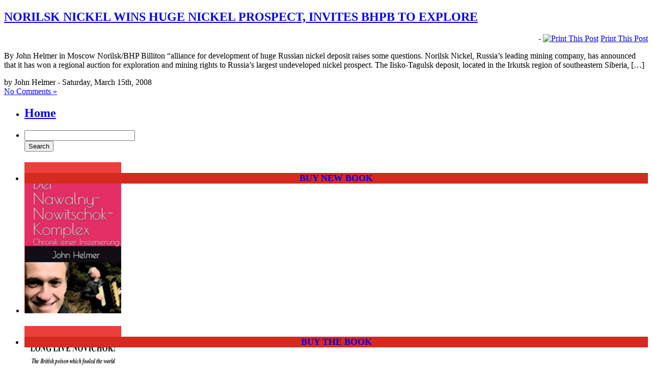

--- FILE ---
content_type: text/html; charset=UTF-8
request_url: https://johnhelmer.org/2008/03/15/
body_size: 9530
content:
<!DOCTYPE html PUBLIC "-//W3C//DTD XHTML 1.0 Transitional//EN" "http://www.w3.org/TR/xhtml1/DTD/xhtml1-transitional.dtd">
<html xmlns="http://www.w3.org/1999/xhtml">
<head profile="http://gmpg.org/xfn/11">

	<title>Dances With Bears &raquo; 2008 &raquo; March &raquo; 15</title>

	<meta http-equiv="Content-Type" content="text/html; charset=UTF-8" />	
	<meta name="generator" content="WordPress 5.3.20" /> <!-- leave this for stats please -->

	<link rel="stylesheet" href="https://johnhelmer.org/wp-content/themes/dances_with_bears/style.css" type="text/css" media="screen" />
	<link rel="alternate" type="application/rss+xml" title="RSS 2.0" href="https://johnhelmer.org/feed/" />
	<link rel="alternate" type="text/xml" title="RSS .92" href="https://johnhelmer.org/feed/rss/" />
	<link rel="alternate" type="application/atom+xml" title="Atom 0.3" href="https://johnhelmer.org/feed/atom/" />
	<link rel="pingback" href="https://johnhelmer.org/xmlrpc.php" />

		<link rel='archives' title='January 2026' href='https://johnhelmer.org/2026/01/' />
	<link rel='archives' title='December 2025' href='https://johnhelmer.org/2025/12/' />
	<link rel='archives' title='November 2025' href='https://johnhelmer.org/2025/11/' />
	<link rel='archives' title='October 2025' href='https://johnhelmer.org/2025/10/' />
	<link rel='archives' title='September 2025' href='https://johnhelmer.org/2025/09/' />
	<link rel='archives' title='August 2025' href='https://johnhelmer.org/2025/08/' />
	<link rel='archives' title='July 2025' href='https://johnhelmer.org/2025/07/' />
	<link rel='archives' title='June 2025' href='https://johnhelmer.org/2025/06/' />
	<link rel='archives' title='May 2025' href='https://johnhelmer.org/2025/05/' />
	<link rel='archives' title='April 2025' href='https://johnhelmer.org/2025/04/' />
	<link rel='archives' title='March 2025' href='https://johnhelmer.org/2025/03/' />
	<link rel='archives' title='February 2025' href='https://johnhelmer.org/2025/02/' />
	<link rel='archives' title='January 2025' href='https://johnhelmer.org/2025/01/' />
	<link rel='archives' title='December 2024' href='https://johnhelmer.org/2024/12/' />
	<link rel='archives' title='November 2024' href='https://johnhelmer.org/2024/11/' />
	<link rel='archives' title='October 2024' href='https://johnhelmer.org/2024/10/' />
	<link rel='archives' title='September 2024' href='https://johnhelmer.org/2024/09/' />
	<link rel='archives' title='August 2024' href='https://johnhelmer.org/2024/08/' />
	<link rel='archives' title='July 2024' href='https://johnhelmer.org/2024/07/' />
	<link rel='archives' title='June 2024' href='https://johnhelmer.org/2024/06/' />
	<link rel='archives' title='May 2024' href='https://johnhelmer.org/2024/05/' />
	<link rel='archives' title='April 2024' href='https://johnhelmer.org/2024/04/' />
	<link rel='archives' title='March 2024' href='https://johnhelmer.org/2024/03/' />
	<link rel='archives' title='February 2024' href='https://johnhelmer.org/2024/02/' />
	<link rel='archives' title='January 2024' href='https://johnhelmer.org/2024/01/' />
	<link rel='archives' title='December 2023' href='https://johnhelmer.org/2023/12/' />
	<link rel='archives' title='November 2023' href='https://johnhelmer.org/2023/11/' />
	<link rel='archives' title='October 2023' href='https://johnhelmer.org/2023/10/' />
	<link rel='archives' title='September 2023' href='https://johnhelmer.org/2023/09/' />
	<link rel='archives' title='August 2023' href='https://johnhelmer.org/2023/08/' />
	<link rel='archives' title='July 2023' href='https://johnhelmer.org/2023/07/' />
	<link rel='archives' title='June 2023' href='https://johnhelmer.org/2023/06/' />
	<link rel='archives' title='May 2023' href='https://johnhelmer.org/2023/05/' />
	<link rel='archives' title='April 2023' href='https://johnhelmer.org/2023/04/' />
	<link rel='archives' title='March 2023' href='https://johnhelmer.org/2023/03/' />
	<link rel='archives' title='February 2023' href='https://johnhelmer.org/2023/02/' />
	<link rel='archives' title='January 2023' href='https://johnhelmer.org/2023/01/' />
	<link rel='archives' title='December 2022' href='https://johnhelmer.org/2022/12/' />
	<link rel='archives' title='November 2022' href='https://johnhelmer.org/2022/11/' />
	<link rel='archives' title='October 2022' href='https://johnhelmer.org/2022/10/' />
	<link rel='archives' title='September 2022' href='https://johnhelmer.org/2022/09/' />
	<link rel='archives' title='August 2022' href='https://johnhelmer.org/2022/08/' />
	<link rel='archives' title='July 2022' href='https://johnhelmer.org/2022/07/' />
	<link rel='archives' title='June 2022' href='https://johnhelmer.org/2022/06/' />
	<link rel='archives' title='May 2022' href='https://johnhelmer.org/2022/05/' />
	<link rel='archives' title='April 2022' href='https://johnhelmer.org/2022/04/' />
	<link rel='archives' title='March 2022' href='https://johnhelmer.org/2022/03/' />
	<link rel='archives' title='February 2022' href='https://johnhelmer.org/2022/02/' />
	<link rel='archives' title='January 2022' href='https://johnhelmer.org/2022/01/' />
	<link rel='archives' title='December 2021' href='https://johnhelmer.org/2021/12/' />
	<link rel='archives' title='November 2021' href='https://johnhelmer.org/2021/11/' />
	<link rel='archives' title='October 2021' href='https://johnhelmer.org/2021/10/' />
	<link rel='archives' title='September 2021' href='https://johnhelmer.org/2021/09/' />
	<link rel='archives' title='July 2021' href='https://johnhelmer.org/2021/07/' />
	<link rel='archives' title='June 2021' href='https://johnhelmer.org/2021/06/' />
	<link rel='archives' title='May 2021' href='https://johnhelmer.org/2021/05/' />
	<link rel='archives' title='April 2021' href='https://johnhelmer.org/2021/04/' />
	<link rel='archives' title='March 2021' href='https://johnhelmer.org/2021/03/' />
	<link rel='archives' title='February 2021' href='https://johnhelmer.org/2021/02/' />
	<link rel='archives' title='January 2021' href='https://johnhelmer.org/2021/01/' />
	<link rel='archives' title='December 2020' href='https://johnhelmer.org/2020/12/' />
	<link rel='archives' title='November 2020' href='https://johnhelmer.org/2020/11/' />
	<link rel='archives' title='October 2020' href='https://johnhelmer.org/2020/10/' />
	<link rel='archives' title='September 2020' href='https://johnhelmer.org/2020/09/' />
	<link rel='archives' title='August 2020' href='https://johnhelmer.org/2020/08/' />
	<link rel='archives' title='July 2020' href='https://johnhelmer.org/2020/07/' />
	<link rel='archives' title='June 2020' href='https://johnhelmer.org/2020/06/' />
	<link rel='archives' title='May 2020' href='https://johnhelmer.org/2020/05/' />
	<link rel='archives' title='April 2020' href='https://johnhelmer.org/2020/04/' />
	<link rel='archives' title='March 2020' href='https://johnhelmer.org/2020/03/' />
	<link rel='archives' title='February 2020' href='https://johnhelmer.org/2020/02/' />
	<link rel='archives' title='January 2020' href='https://johnhelmer.org/2020/01/' />
	<link rel='archives' title='December 2019' href='https://johnhelmer.org/2019/12/' />
	<link rel='archives' title='November 2019' href='https://johnhelmer.org/2019/11/' />
	<link rel='archives' title='October 2019' href='https://johnhelmer.org/2019/10/' />
	<link rel='archives' title='September 2019' href='https://johnhelmer.org/2019/09/' />
	<link rel='archives' title='August 2019' href='https://johnhelmer.org/2019/08/' />
	<link rel='archives' title='July 2019' href='https://johnhelmer.org/2019/07/' />
	<link rel='archives' title='June 2019' href='https://johnhelmer.org/2019/06/' />
	<link rel='archives' title='May 2019' href='https://johnhelmer.org/2019/05/' />
	<link rel='archives' title='April 2019' href='https://johnhelmer.org/2019/04/' />
	<link rel='archives' title='March 2019' href='https://johnhelmer.org/2019/03/' />
	<link rel='archives' title='February 2019' href='https://johnhelmer.org/2019/02/' />
	<link rel='archives' title='January 2019' href='https://johnhelmer.org/2019/01/' />
	<link rel='archives' title='December 2018' href='https://johnhelmer.org/2018/12/' />
	<link rel='archives' title='November 2018' href='https://johnhelmer.org/2018/11/' />
	<link rel='archives' title='October 2018' href='https://johnhelmer.org/2018/10/' />
	<link rel='archives' title='September 2018' href='https://johnhelmer.org/2018/09/' />
	<link rel='archives' title='August 2018' href='https://johnhelmer.org/2018/08/' />
	<link rel='archives' title='July 2018' href='https://johnhelmer.org/2018/07/' />
	<link rel='archives' title='June 2018' href='https://johnhelmer.org/2018/06/' />
	<link rel='archives' title='May 2018' href='https://johnhelmer.org/2018/05/' />
	<link rel='archives' title='April 2018' href='https://johnhelmer.org/2018/04/' />
	<link rel='archives' title='March 2018' href='https://johnhelmer.org/2018/03/' />
	<link rel='archives' title='February 2018' href='https://johnhelmer.org/2018/02/' />
	<link rel='archives' title='January 2018' href='https://johnhelmer.org/2018/01/' />
	<link rel='archives' title='December 2017' href='https://johnhelmer.org/2017/12/' />
	<link rel='archives' title='November 2017' href='https://johnhelmer.org/2017/11/' />
	<link rel='archives' title='October 2017' href='https://johnhelmer.org/2017/10/' />
	<link rel='archives' title='September 2017' href='https://johnhelmer.org/2017/09/' />
	<link rel='archives' title='August 2017' href='https://johnhelmer.org/2017/08/' />
	<link rel='archives' title='July 2017' href='https://johnhelmer.org/2017/07/' />
	<link rel='archives' title='June 2017' href='https://johnhelmer.org/2017/06/' />
	<link rel='archives' title='May 2017' href='https://johnhelmer.org/2017/05/' />
	<link rel='archives' title='April 2017' href='https://johnhelmer.org/2017/04/' />
	<link rel='archives' title='March 2017' href='https://johnhelmer.org/2017/03/' />
	<link rel='archives' title='February 2017' href='https://johnhelmer.org/2017/02/' />
	<link rel='archives' title='January 2017' href='https://johnhelmer.org/2017/01/' />
	<link rel='archives' title='December 2016' href='https://johnhelmer.org/2016/12/' />
	<link rel='archives' title='November 2016' href='https://johnhelmer.org/2016/11/' />
	<link rel='archives' title='October 2016' href='https://johnhelmer.org/2016/10/' />
	<link rel='archives' title='September 2016' href='https://johnhelmer.org/2016/09/' />
	<link rel='archives' title='August 2016' href='https://johnhelmer.org/2016/08/' />
	<link rel='archives' title='July 2016' href='https://johnhelmer.org/2016/07/' />
	<link rel='archives' title='June 2016' href='https://johnhelmer.org/2016/06/' />
	<link rel='archives' title='May 2016' href='https://johnhelmer.org/2016/05/' />
	<link rel='archives' title='April 2016' href='https://johnhelmer.org/2016/04/' />
	<link rel='archives' title='March 2016' href='https://johnhelmer.org/2016/03/' />
	<link rel='archives' title='February 2016' href='https://johnhelmer.org/2016/02/' />
	<link rel='archives' title='January 2016' href='https://johnhelmer.org/2016/01/' />
	<link rel='archives' title='December 2015' href='https://johnhelmer.org/2015/12/' />
	<link rel='archives' title='November 2015' href='https://johnhelmer.org/2015/11/' />
	<link rel='archives' title='October 2015' href='https://johnhelmer.org/2015/10/' />
	<link rel='archives' title='September 2015' href='https://johnhelmer.org/2015/09/' />
	<link rel='archives' title='August 2015' href='https://johnhelmer.org/2015/08/' />
	<link rel='archives' title='July 2015' href='https://johnhelmer.org/2015/07/' />
	<link rel='archives' title='June 2015' href='https://johnhelmer.org/2015/06/' />
	<link rel='archives' title='May 2015' href='https://johnhelmer.org/2015/05/' />
	<link rel='archives' title='April 2015' href='https://johnhelmer.org/2015/04/' />
	<link rel='archives' title='March 2015' href='https://johnhelmer.org/2015/03/' />
	<link rel='archives' title='February 2015' href='https://johnhelmer.org/2015/02/' />
	<link rel='archives' title='January 2015' href='https://johnhelmer.org/2015/01/' />
	<link rel='archives' title='December 2014' href='https://johnhelmer.org/2014/12/' />
	<link rel='archives' title='November 2014' href='https://johnhelmer.org/2014/11/' />
	<link rel='archives' title='October 2014' href='https://johnhelmer.org/2014/10/' />
	<link rel='archives' title='September 2014' href='https://johnhelmer.org/2014/09/' />
	<link rel='archives' title='August 2014' href='https://johnhelmer.org/2014/08/' />
	<link rel='archives' title='July 2014' href='https://johnhelmer.org/2014/07/' />
	<link rel='archives' title='June 2014' href='https://johnhelmer.org/2014/06/' />
	<link rel='archives' title='May 2014' href='https://johnhelmer.org/2014/05/' />
	<link rel='archives' title='April 2014' href='https://johnhelmer.org/2014/04/' />
	<link rel='archives' title='March 2014' href='https://johnhelmer.org/2014/03/' />
	<link rel='archives' title='February 2014' href='https://johnhelmer.org/2014/02/' />
	<link rel='archives' title='January 2014' href='https://johnhelmer.org/2014/01/' />
	<link rel='archives' title='December 2013' href='https://johnhelmer.org/2013/12/' />
	<link rel='archives' title='November 2013' href='https://johnhelmer.org/2013/11/' />
	<link rel='archives' title='October 2013' href='https://johnhelmer.org/2013/10/' />
	<link rel='archives' title='September 2013' href='https://johnhelmer.org/2013/09/' />
	<link rel='archives' title='August 2013' href='https://johnhelmer.org/2013/08/' />
	<link rel='archives' title='July 2013' href='https://johnhelmer.org/2013/07/' />
	<link rel='archives' title='June 2013' href='https://johnhelmer.org/2013/06/' />
	<link rel='archives' title='May 2013' href='https://johnhelmer.org/2013/05/' />
	<link rel='archives' title='April 2013' href='https://johnhelmer.org/2013/04/' />
	<link rel='archives' title='March 2013' href='https://johnhelmer.org/2013/03/' />
	<link rel='archives' title='February 2013' href='https://johnhelmer.org/2013/02/' />
	<link rel='archives' title='January 2013' href='https://johnhelmer.org/2013/01/' />
	<link rel='archives' title='December 2012' href='https://johnhelmer.org/2012/12/' />
	<link rel='archives' title='November 2012' href='https://johnhelmer.org/2012/11/' />
	<link rel='archives' title='October 2012' href='https://johnhelmer.org/2012/10/' />
	<link rel='archives' title='September 2012' href='https://johnhelmer.org/2012/09/' />
	<link rel='archives' title='August 2012' href='https://johnhelmer.org/2012/08/' />
	<link rel='archives' title='July 2012' href='https://johnhelmer.org/2012/07/' />
	<link rel='archives' title='June 2012' href='https://johnhelmer.org/2012/06/' />
	<link rel='archives' title='May 2012' href='https://johnhelmer.org/2012/05/' />
	<link rel='archives' title='April 2012' href='https://johnhelmer.org/2012/04/' />
	<link rel='archives' title='March 2012' href='https://johnhelmer.org/2012/03/' />
	<link rel='archives' title='February 2012' href='https://johnhelmer.org/2012/02/' />
	<link rel='archives' title='January 2012' href='https://johnhelmer.org/2012/01/' />
	<link rel='archives' title='December 2011' href='https://johnhelmer.org/2011/12/' />
	<link rel='archives' title='November 2011' href='https://johnhelmer.org/2011/11/' />
	<link rel='archives' title='October 2011' href='https://johnhelmer.org/2011/10/' />
	<link rel='archives' title='September 2011' href='https://johnhelmer.org/2011/09/' />
	<link rel='archives' title='August 2011' href='https://johnhelmer.org/2011/08/' />
	<link rel='archives' title='July 2011' href='https://johnhelmer.org/2011/07/' />
	<link rel='archives' title='June 2011' href='https://johnhelmer.org/2011/06/' />
	<link rel='archives' title='May 2011' href='https://johnhelmer.org/2011/05/' />
	<link rel='archives' title='April 2011' href='https://johnhelmer.org/2011/04/' />
	<link rel='archives' title='March 2011' href='https://johnhelmer.org/2011/03/' />
	<link rel='archives' title='February 2011' href='https://johnhelmer.org/2011/02/' />
	<link rel='archives' title='January 2011' href='https://johnhelmer.org/2011/01/' />
	<link rel='archives' title='December 2010' href='https://johnhelmer.org/2010/12/' />
	<link rel='archives' title='November 2010' href='https://johnhelmer.org/2010/11/' />
	<link rel='archives' title='October 2010' href='https://johnhelmer.org/2010/10/' />
	<link rel='archives' title='September 2010' href='https://johnhelmer.org/2010/09/' />
	<link rel='archives' title='August 2010' href='https://johnhelmer.org/2010/08/' />
	<link rel='archives' title='July 2010' href='https://johnhelmer.org/2010/07/' />
	<link rel='archives' title='June 2010' href='https://johnhelmer.org/2010/06/' />
	<link rel='archives' title='May 2010' href='https://johnhelmer.org/2010/05/' />
	<link rel='archives' title='April 2010' href='https://johnhelmer.org/2010/04/' />
	<link rel='archives' title='March 2010' href='https://johnhelmer.org/2010/03/' />
	<link rel='archives' title='February 2010' href='https://johnhelmer.org/2010/02/' />
	<link rel='archives' title='January 2010' href='https://johnhelmer.org/2010/01/' />
	<link rel='archives' title='December 2009' href='https://johnhelmer.org/2009/12/' />
	<link rel='archives' title='November 2009' href='https://johnhelmer.org/2009/11/' />
	<link rel='archives' title='October 2009' href='https://johnhelmer.org/2009/10/' />
	<link rel='archives' title='September 2009' href='https://johnhelmer.org/2009/09/' />
	<link rel='archives' title='August 2009' href='https://johnhelmer.org/2009/08/' />
	<link rel='archives' title='July 2009' href='https://johnhelmer.org/2009/07/' />
	<link rel='archives' title='June 2009' href='https://johnhelmer.org/2009/06/' />
	<link rel='archives' title='May 2009' href='https://johnhelmer.org/2009/05/' />
	<link rel='archives' title='April 2009' href='https://johnhelmer.org/2009/04/' />
	<link rel='archives' title='March 2009' href='https://johnhelmer.org/2009/03/' />
	<link rel='archives' title='February 2009' href='https://johnhelmer.org/2009/02/' />
	<link rel='archives' title='January 2009' href='https://johnhelmer.org/2009/01/' />
	<link rel='archives' title='December 2008' href='https://johnhelmer.org/2008/12/' />
	<link rel='archives' title='November 2008' href='https://johnhelmer.org/2008/11/' />
	<link rel='archives' title='October 2008' href='https://johnhelmer.org/2008/10/' />
	<link rel='archives' title='September 2008' href='https://johnhelmer.org/2008/09/' />
	<link rel='archives' title='August 2008' href='https://johnhelmer.org/2008/08/' />
	<link rel='archives' title='July 2008' href='https://johnhelmer.org/2008/07/' />
	<link rel='archives' title='June 2008' href='https://johnhelmer.org/2008/06/' />
	<link rel='archives' title='May 2008' href='https://johnhelmer.org/2008/05/' />
	<link rel='archives' title='April 2008' href='https://johnhelmer.org/2008/04/' />
	<link rel='archives' title='March 2008' href='https://johnhelmer.org/2008/03/' />
	<link rel='archives' title='February 2008' href='https://johnhelmer.org/2008/02/' />
	<link rel='archives' title='January 2008' href='https://johnhelmer.org/2008/01/' />
	<link rel='archives' title='December 2007' href='https://johnhelmer.org/2007/12/' />
	<link rel='archives' title='November 2007' href='https://johnhelmer.org/2007/11/' />
	<link rel='archives' title='October 2007' href='https://johnhelmer.org/2007/10/' />
	<link rel='archives' title='September 2007' href='https://johnhelmer.org/2007/09/' />
	<link rel='archives' title='August 2007' href='https://johnhelmer.org/2007/08/' />
	<link rel='archives' title='July 2007' href='https://johnhelmer.org/2007/07/' />
	<link rel='archives' title='June 2007' href='https://johnhelmer.org/2007/06/' />
	<link rel='archives' title='May 2007' href='https://johnhelmer.org/2007/05/' />
	<link rel='archives' title='April 2007' href='https://johnhelmer.org/2007/04/' />
	<link rel='archives' title='March 2007' href='https://johnhelmer.org/2007/03/' />
	<link rel='archives' title='February 2007' href='https://johnhelmer.org/2007/02/' />
	<link rel='archives' title='September 2006' href='https://johnhelmer.org/2006/09/' />
	<link rel='archives' title='August 2006' href='https://johnhelmer.org/2006/08/' />
	<link rel='archives' title='July 2006' href='https://johnhelmer.org/2006/07/' />
	<link rel='archives' title='June 2006' href='https://johnhelmer.org/2006/06/' />
	<link rel='archives' title='May 2006' href='https://johnhelmer.org/2006/05/' />
	<link rel='archives' title='April 2006' href='https://johnhelmer.org/2006/04/' />
	<link rel='archives' title='March 2006' href='https://johnhelmer.org/2006/03/' />
	<link rel='archives' title='February 2006' href='https://johnhelmer.org/2006/02/' />
	<link rel='archives' title='January 2006' href='https://johnhelmer.org/2006/01/' />
	<link rel='archives' title='December 2005' href='https://johnhelmer.org/2005/12/' />
	<link rel='archives' title='October 2005' href='https://johnhelmer.org/2005/10/' />
	<link rel='archives' title='July 2005' href='https://johnhelmer.org/2005/07/' />
	<link rel='archives' title='May 2005' href='https://johnhelmer.org/2005/05/' />
	<link rel='archives' title='April 2005' href='https://johnhelmer.org/2005/04/' />
	<link rel='archives' title='March 2005' href='https://johnhelmer.org/2005/03/' />
	<link rel='archives' title='February 2005' href='https://johnhelmer.org/2005/02/' />
	<link rel='archives' title='January 2005' href='https://johnhelmer.org/2005/01/' />
	<link rel='archives' title='December 2004' href='https://johnhelmer.org/2004/12/' />
	<link rel='archives' title='November 2004' href='https://johnhelmer.org/2004/11/' />
	<link rel='archives' title='September 2004' href='https://johnhelmer.org/2004/09/' />
	<link rel='archives' title='August 2004' href='https://johnhelmer.org/2004/08/' />
	<link rel='archives' title='July 2004' href='https://johnhelmer.org/2004/07/' />
	<link rel='archives' title='June 2004' href='https://johnhelmer.org/2004/06/' />
	<link rel='archives' title='May 2004' href='https://johnhelmer.org/2004/05/' />
	<link rel='archives' title='April 2004' href='https://johnhelmer.org/2004/04/' />
	<link rel='archives' title='March 2004' href='https://johnhelmer.org/2004/03/' />
	<link rel='archives' title='February 2004' href='https://johnhelmer.org/2004/02/' />
	<link rel='archives' title='January 2004' href='https://johnhelmer.org/2004/01/' />
	<link rel='archives' title='December 2003' href='https://johnhelmer.org/2003/12/' />
	<link rel='archives' title='November 2003' href='https://johnhelmer.org/2003/11/' />
	<link rel='archives' title='October 2003' href='https://johnhelmer.org/2003/10/' />
	<link rel='archives' title='September 2003' href='https://johnhelmer.org/2003/09/' />
	<link rel='archives' title='August 2003' href='https://johnhelmer.org/2003/08/' />
	<link rel='archives' title='July 2003' href='https://johnhelmer.org/2003/07/' />
	<link rel='archives' title='June 2003' href='https://johnhelmer.org/2003/06/' />
	<link rel='archives' title='May 2003' href='https://johnhelmer.org/2003/05/' />
	<link rel='archives' title='April 2003' href='https://johnhelmer.org/2003/04/' />
	<link rel='archives' title='March 2003' href='https://johnhelmer.org/2003/03/' />
	<link rel='archives' title='February 2003' href='https://johnhelmer.org/2003/02/' />
	<link rel='archives' title='January 2003' href='https://johnhelmer.org/2003/01/' />
	<link rel='archives' title='December 2002' href='https://johnhelmer.org/2002/12/' />
	<link rel='archives' title='November 2002' href='https://johnhelmer.org/2002/11/' />
	<link rel='archives' title='October 2002' href='https://johnhelmer.org/2002/10/' />
	<link rel='archives' title='September 2002' href='https://johnhelmer.org/2002/09/' />
	<link rel='archives' title='August 2002' href='https://johnhelmer.org/2002/08/' />
	<link rel='archives' title='July 2002' href='https://johnhelmer.org/2002/07/' />
	<link rel='archives' title='June 2002' href='https://johnhelmer.org/2002/06/' />
	<link rel='archives' title='May 2002' href='https://johnhelmer.org/2002/05/' />
	<link rel='archives' title='April 2002' href='https://johnhelmer.org/2002/04/' />
	<link rel='archives' title='March 2002' href='https://johnhelmer.org/2002/03/' />
	<link rel='archives' title='February 2002' href='https://johnhelmer.org/2002/02/' />
	<link rel='archives' title='January 2002' href='https://johnhelmer.org/2002/01/' />
	<link rel='archives' title='December 2001' href='https://johnhelmer.org/2001/12/' />
	<link rel='archives' title='November 2001' href='https://johnhelmer.org/2001/11/' />
	<link rel='archives' title='October 2001' href='https://johnhelmer.org/2001/10/' />
	<link rel='archives' title='September 2001' href='https://johnhelmer.org/2001/09/' />
	<link rel='archives' title='August 2001' href='https://johnhelmer.org/2001/08/' />
	<link rel='archives' title='April 2001' href='https://johnhelmer.org/2001/04/' />
	<link rel='archives' title='March 2001' href='https://johnhelmer.org/2001/03/' />
	<link rel='archives' title='February 2001' href='https://johnhelmer.org/2001/02/' />
	<link rel='archives' title='November 2000' href='https://johnhelmer.org/2000/11/' />
	<link rel='archives' title='October 2000' href='https://johnhelmer.org/2000/10/' />
	<link rel='archives' title='July 2000' href='https://johnhelmer.org/2000/07/' />
	<link rel='archives' title='December 1999' href='https://johnhelmer.org/1999/12/' />
	<link rel='archives' title='August 1999' href='https://johnhelmer.org/1999/08/' />
	<link rel='archives' title='July 1999' href='https://johnhelmer.org/1999/07/' />
	<link rel='archives' title='June 1999' href='https://johnhelmer.org/1999/06/' />
	<link rel='archives' title='May 1999' href='https://johnhelmer.org/1999/05/' />
	<link rel='archives' title='March 1999' href='https://johnhelmer.org/1999/03/' />
	<link rel='archives' title='February 1999' href='https://johnhelmer.org/1999/02/' />
	<link rel='archives' title='January 1999' href='https://johnhelmer.org/1999/01/' />
	<link rel='archives' title='July 1997' href='https://johnhelmer.org/1997/07/' />
	<link rel='archives' title='May 1997' href='https://johnhelmer.org/1997/05/' />
	<link rel='archives' title='February 1997' href='https://johnhelmer.org/1997/02/' />
	<link rel='archives' title='May 1993' href='https://johnhelmer.org/1993/05/' />
	<link rel='archives' title='September 1992' href='https://johnhelmer.org/1992/09/' />
	<link rel='archives' title='August 1992' href='https://johnhelmer.org/1992/08/' />
	<link rel='archives' title='July 1992' href='https://johnhelmer.org/1992/07/' />
	<link rel='archives' title='April 1992' href='https://johnhelmer.org/1992/04/' />
	<link rel='archives' title='March 1992' href='https://johnhelmer.org/1992/03/' />
	<link rel='archives' title='October 1990' href='https://johnhelmer.org/1990/10/' />
		<link rel='dns-prefetch' href='//platform-api.sharethis.com' />
<link rel='dns-prefetch' href='//s.w.org' />
		<script type="text/javascript">
			window._wpemojiSettings = {"baseUrl":"https:\/\/s.w.org\/images\/core\/emoji\/12.0.0-1\/72x72\/","ext":".png","svgUrl":"https:\/\/s.w.org\/images\/core\/emoji\/12.0.0-1\/svg\/","svgExt":".svg","source":{"wpemoji":"https:\/\/johnhelmer.org\/wp-includes\/js\/wp-emoji.js?ver=5.3.20","twemoji":"https:\/\/johnhelmer.org\/wp-includes\/js\/twemoji.js?ver=5.3.20"}};
			/**
 * @output wp-includes/js/wp-emoji-loader.js
 */

( function( window, document, settings ) {
	var src, ready, ii, tests;

	// Create a canvas element for testing native browser support of emoji.
	var canvas = document.createElement( 'canvas' );
	var context = canvas.getContext && canvas.getContext( '2d' );

	/**
	 * Checks if two sets of Emoji characters render the same visually.
	 *
	 * @since 4.9.0
	 *
	 * @private
	 *
	 * @param {number[]} set1 Set of Emoji character codes.
	 * @param {number[]} set2 Set of Emoji character codes.
	 *
	 * @return {boolean} True if the two sets render the same.
	 */
	function emojiSetsRenderIdentically( set1, set2 ) {
		var stringFromCharCode = String.fromCharCode;

		// Cleanup from previous test.
		context.clearRect( 0, 0, canvas.width, canvas.height );
		context.fillText( stringFromCharCode.apply( this, set1 ), 0, 0 );
		var rendered1 = canvas.toDataURL();

		// Cleanup from previous test.
		context.clearRect( 0, 0, canvas.width, canvas.height );
		context.fillText( stringFromCharCode.apply( this, set2 ), 0, 0 );
		var rendered2 = canvas.toDataURL();

		return rendered1 === rendered2;
	}

	/**
	 * Detects if the browser supports rendering emoji or flag emoji.
	 *
	 * Flag emoji are a single glyph made of two characters, so some browsers
	 * (notably, Firefox OS X) don't support them.
	 *
	 * @since 4.2.0
	 *
	 * @private
	 *
	 * @param {string} type Whether to test for support of "flag" or "emoji".
	 *
	 * @return {boolean} True if the browser can render emoji, false if it cannot.
	 */
	function browserSupportsEmoji( type ) {
		var isIdentical;

		if ( ! context || ! context.fillText ) {
			return false;
		}

		/*
		 * Chrome on OS X added native emoji rendering in M41. Unfortunately,
		 * it doesn't work when the font is bolder than 500 weight. So, we
		 * check for bold rendering support to avoid invisible emoji in Chrome.
		 */
		context.textBaseline = 'top';
		context.font = '600 32px Arial';

		switch ( type ) {
			case 'flag':
				/*
				 * Test for Transgender flag compatibility. This flag is shortlisted for the Emoji 13 spec,
				 * but has landed in Twemoji early, so we can add support for it, too.
				 *
				 * To test for support, we try to render it, and compare the rendering to how it would look if
				 * the browser doesn't render it correctly (white flag emoji + transgender symbol).
				 */
				isIdentical = emojiSetsRenderIdentically(
					[ 0x1F3F3, 0xFE0F, 0x200D, 0x26A7, 0xFE0F ],
					[ 0x1F3F3, 0xFE0F, 0x200B, 0x26A7, 0xFE0F ]
				);

				if ( isIdentical ) {
					return false;
				}

				/*
				 * Test for UN flag compatibility. This is the least supported of the letter locale flags,
				 * so gives us an easy test for full support.
				 *
				 * To test for support, we try to render it, and compare the rendering to how it would look if
				 * the browser doesn't render it correctly ([U] + [N]).
				 */
				isIdentical = emojiSetsRenderIdentically(
					[ 0xD83C, 0xDDFA, 0xD83C, 0xDDF3 ],
					[ 0xD83C, 0xDDFA, 0x200B, 0xD83C, 0xDDF3 ]
				);

				if ( isIdentical ) {
					return false;
				}

				/*
				 * Test for English flag compatibility. England is a country in the United Kingdom, it
				 * does not have a two letter locale code but rather an five letter sub-division code.
				 *
				 * To test for support, we try to render it, and compare the rendering to how it would look if
				 * the browser doesn't render it correctly (black flag emoji + [G] + [B] + [E] + [N] + [G]).
				 */
				isIdentical = emojiSetsRenderIdentically(
					[ 0xD83C, 0xDFF4, 0xDB40, 0xDC67, 0xDB40, 0xDC62, 0xDB40, 0xDC65, 0xDB40, 0xDC6E, 0xDB40, 0xDC67, 0xDB40, 0xDC7F ],
					[ 0xD83C, 0xDFF4, 0x200B, 0xDB40, 0xDC67, 0x200B, 0xDB40, 0xDC62, 0x200B, 0xDB40, 0xDC65, 0x200B, 0xDB40, 0xDC6E, 0x200B, 0xDB40, 0xDC67, 0x200B, 0xDB40, 0xDC7F ]
				);

				return ! isIdentical;
			case 'emoji':
				/*
				 * Love is love.
				 *
				 * To test for Emoji 12 support, try to render a new emoji: men holding hands, with different skin
				 * tone modifiers.
				 *
				 * When updating this test for future Emoji releases, ensure that individual emoji that make up the
				 * sequence come from older emoji standards.
				 */
				isIdentical = emojiSetsRenderIdentically(
					[0xD83D, 0xDC68, 0xD83C, 0xDFFE, 0x200D, 0xD83E, 0xDD1D, 0x200D, 0xD83D, 0xDC68, 0xD83C, 0xDFFC],
					[0xD83D, 0xDC68, 0xD83C, 0xDFFE, 0x200B, 0xD83E, 0xDD1D, 0x200B, 0xD83D, 0xDC68, 0xD83C, 0xDFFC]
				);

				return ! isIdentical;
		}

		return false;
	}

	/**
	 * Adds a script to the head of the document.
	 *
	 * @ignore
	 *
	 * @since 4.2.0
	 *
	 * @param {Object} src The url where the script is located.
	 * @return {void}
	 */
	function addScript( src ) {
		var script = document.createElement( 'script' );

		script.src = src;
		script.defer = script.type = 'text/javascript';
		document.getElementsByTagName( 'head' )[0].appendChild( script );
	}

	tests = Array( 'flag', 'emoji' );

	settings.supports = {
		everything: true,
		everythingExceptFlag: true
	};

	/*
	 * Tests the browser support for flag emojis and other emojis, and adjusts the
	 * support settings accordingly.
	 */
	for( ii = 0; ii < tests.length; ii++ ) {
		settings.supports[ tests[ ii ] ] = browserSupportsEmoji( tests[ ii ] );

		settings.supports.everything = settings.supports.everything && settings.supports[ tests[ ii ] ];

		if ( 'flag' !== tests[ ii ] ) {
			settings.supports.everythingExceptFlag = settings.supports.everythingExceptFlag && settings.supports[ tests[ ii ] ];
		}
	}

	settings.supports.everythingExceptFlag = settings.supports.everythingExceptFlag && ! settings.supports.flag;

	// Sets DOMReady to false and assigns a ready function to settings.
	settings.DOMReady = false;
	settings.readyCallback = function() {
		settings.DOMReady = true;
	};

	// When the browser can not render everything we need to load a polyfill.
	if ( ! settings.supports.everything ) {
		ready = function() {
			settings.readyCallback();
		};

		/*
		 * Cross-browser version of adding a dom ready event.
		 */
		if ( document.addEventListener ) {
			document.addEventListener( 'DOMContentLoaded', ready, false );
			window.addEventListener( 'load', ready, false );
		} else {
			window.attachEvent( 'onload', ready );
			document.attachEvent( 'onreadystatechange', function() {
				if ( 'complete' === document.readyState ) {
					settings.readyCallback();
				}
			} );
		}

		src = settings.source || {};

		if ( src.concatemoji ) {
			addScript( src.concatemoji );
		} else if ( src.wpemoji && src.twemoji ) {
			addScript( src.twemoji );
			addScript( src.wpemoji );
		}
	}

} )( window, document, window._wpemojiSettings );
		</script>
		<style type="text/css">
img.wp-smiley,
img.emoji {
	display: inline !important;
	border: none !important;
	box-shadow: none !important;
	height: 1em !important;
	width: 1em !important;
	margin: 0 .07em !important;
	vertical-align: -0.1em !important;
	background: none !important;
	padding: 0 !important;
}
</style>
	<link rel='stylesheet' id='wp-block-library-css'  href='https://johnhelmer.org/wp-includes/css/dist/block-library/style.css?ver=5.3.20' type='text/css' media='all' />
<script type='text/javascript' src='https://johnhelmer.org/wp-includes/js/jquery/jquery.js?ver=1.12.4-wp'></script>
<script type='text/javascript' src='https://johnhelmer.org/wp-includes/js/jquery/jquery-migrate.js?ver=1.4.1'></script>
<script type='text/javascript' src='//platform-api.sharethis.com/js/sharethis.js#product=ga&#038;property=5e55545e0825e000128174bf'></script>
<link rel='https://api.w.org/' href='https://johnhelmer.org/wp-json/' />
<link rel="EditURI" type="application/rsd+xml" title="RSD" href="https://johnhelmer.org/xmlrpc.php?rsd" />
<link rel="wlwmanifest" type="application/wlwmanifest+xml" href="https://johnhelmer.org/wp-includes/wlwmanifest.xml" /> 
<meta name="generator" content="WordPress 5.3.20" />
<meta name="generator" content="Site Kit by Google 1.8.1" /><!-- This site is powered by Tweet, Like, Plusone and Share Plugin - http://techxt.com/tweet-like-google-1-and-share-plugin-wordpress/ -->
		<meta property="og:type" content="article" />
	  	<meta property="og:title" content="Dances With Bears" />
		<meta property="og:url" content="https://johnhelmer.org"/>
		<meta property="og:description" content="John Helmer" />
		<meta property="og:site_name" content="Dances With Bears" />
		<!--[if lt IE 9]>
	  <script src="//html5shim.googlecode.com/svn/trunk/html5.js"></script>
	<![endif]-->
			<style type="text/css">div.socialicons{float:left;display:block;margin-right: 10px;line-height: 1;}div.socialiconsv{line-height: 1;}div.socialicons p{margin-bottom: 0px !important;margin-top: 0px !important;padding-bottom: 0px !important;padding-top: 0px !important;}div.social4iv{background: none repeat scroll 0 0 #FFFFFF;border: 1px solid #aaa;border-radius: 3px 3px 3px 3px;box-shadow: 3px 3px 3px #DDDDDD;padding: 3px;position: fixed;text-align: center;top: 55px;width: 68px;display:none;}div.socialiconsv{padding-bottom: 5px;}</style>
<script type="text/javascript" src="https://platform.twitter.com/widgets.js"></script><script type="text/javascript" src="//connect.facebook.net/en_US/all.js#xfbml=1"></script><script type="text/javascript" src="https://apis.google.com/js/plusone.js"></script><script type="text/javascript" src="https://platform.linkedin.com/in.js"></script><!-- <meta name="NextGEN" version="2.2.54" /> -->
</head>
<body>
<script>
  (function(i,s,o,g,r,a,m){i['GoogleAnalyticsObject']=r;i[r]=i[r]||function(){
  (i[r].q=i[r].q||[]).push(arguments)},i[r].l=1*new Date();a=s.createElement(o),
  m=s.getElementsByTagName(o)[0];a.async=1;a.src=g;m.parentNode.insertBefore(a,m)
  })(window,document,'script','//www.google-analytics.com/analytics.js','ga');

  ga('create', 'UA-70979742-6', 'auto');
  ga('send', 'pageview');

</script>
<script type="text/javascript">

  var _gaq = _gaq || [];
  _gaq.push(['_setAccount', 'UA-3229816-5']);
  _gaq.push(['_trackPageview']);

  (function() {
    var ga = document.createElement('script'); ga.type = 'text/javascript'; ga.async = true;
    ga.src = ('https:' == document.location.protocol ? 'https://ssl' : 'http://www') + '.google-analytics.com/ga.js';
    var s = document.getElementsByTagName('script')[0]; s.parentNode.insertBefore(ga, s);
  })();

</script>

<div id="wrapper">
	<div id="bgstyle">
<div id="header">
	<div id="headergraphic">
<!--		<h2>John Helmer</h2> -->
	</div>
</div>
<div id="container">
	<div id="contentbody">
	
		<div class="post" id="post-354">

			<div id="titlepost"><h2><a href="https://johnhelmer.org/norilsk-nickel-wins-huge-nickel-prospect-invites-bhpb-to-explore/" title="NORILSK NICKEL WINS HUGE NICKEL PROSPECT, INVITES BHPB TO EXPLORE">NORILSK NICKEL WINS HUGE NICKEL PROSPECT, INVITES BHPB TO EXPLORE</a></h2></div>

<p align="right"> - <a href="https://johnhelmer.org/norilsk-nickel-wins-huge-nickel-prospect-invites-bhpb-to-explore/print/" title="Print This Post" rel="nofollow"><img class="WP-PrintIcon" src="https://johnhelmer.org/wp-content/plugins/wp-print/images/print.gif" alt="Print This Post" title="Print This Post" style="border: 0px;" /></a>&nbsp;<a href="https://johnhelmer.org/norilsk-nickel-wins-huge-nickel-prospect-invites-bhpb-to-explore/print/" title="Print This Post" rel="nofollow">Print This Post</a>
</p>

			<div class="entry">

				<p>By John Helmer in Moscow Norilsk/BHP Billiton &#8220;alliance for development of huge Russian nickel deposit raises some questions. Norilsk Nickel, Russia&#8217;s leading mining company, has announced that it has won a regional auction for exploration and mining rights to Russia&#8217;s largest undeveloped nickel prospect. The Iisko-Tagulsk deposit, located in the Irkutsk region of southeastern Siberia, [&hellip;]</p>

				<p class="postmetadata">
by John Helmer - Saturday, March 15th, 2008<br />
<a href="https://johnhelmer.org/norilsk-nickel-wins-huge-nickel-prospect-invites-bhpb-to-explore/#respond">No Comments &#187;</a> 				</p>

			</div>

		</div>

	
		<div class="navigation">
					</div>

		</div>
</div>

<div class="sidebar">
	<div id="contentside">

<ul>


	<li><h2><a href="https://johnhelmer.org">Home</a></h2>
	</li>

	<li id="search">
		<form method="get" id="searchform" action="https://johnhelmer.org/">
<div>
	<input type="text" value="" name="s" id="s" size="25" /><br />
	<input type="submit" id="searchsubmit" value="Search" />
</div>
</form>	</li>
	<li class="buy" style="background: #d52a20;text-align: center;font-weight: 600;font-size: 18px;position: relative;
top: 42px;"><a href="https://www.amazon.de/-/en/Nawalny-Nowitschok-Komplex-Chronik-einer-Inszenierung/dp/398586067X/ref=tmm_hrd_swatch_0?_encoding=UTF8&dib_tag=se&dib=eyJ2IjoiMSJ9.[base64].fPUoY8C6fJQoD1M3NeAcmO3Bu25k0A4UZFezPMKoSRI&qid=1755762132&sr=1-1" target="_blank" style="text-decoration: none !IMPORTANT;">BUY NEW BOOK </a></li>
<li><a href="https://www.amazon.de/-/en/Nawalny-Nowitschok-Komplex-Chronik-einer-Inszenierung/dp/398586067X/ref=tmm_hrd_swatch_0?_encoding=UTF8&dib_tag=se&dib=eyJ2IjoiMSJ9.[base64].fPUoY8C6fJQoD1M3NeAcmO3Bu25k0A4UZFezPMKoSRI&qid=1755762132&sr=1-1"><img src="/dnnb3.jpg" border="0" style="width:190px"></a></li>
	
	<li class="buy" style="background: #d52a20;text-align: center;font-weight: 600;font-size: 18px;position: relative;
top: 42px;"><a href="https://www.amazon.com/dp/B0DSYJ41DN/ref=sr_1_1?crid=1ZUUAMZVB5D3X&dib=eyJ2IjoiMSJ9.VVnEWN6MnSFoXHaIerza7g.pQBcppMg6CWaJdoOhqMVgTdekCn7MtthFPmn0oUiBmw&dib_tag=se&keywords=john+helmer%2C+long+live+Novichok%21&qid=1736820334&sprefix=john+helmer%2C+long+live+novichok+%2Caps%2C328&sr=8-1" target="_blank" style="text-decoration: none !IMPORTANT;">BUY THE BOOK </a></li>
<li><a href="https://www.amazon.com/dp/B0DSYJ41DN/ref=sr_1_1?crid=1ZUUAMZVB5D3X&dib=eyJ2IjoiMSJ9.VVnEWN6MnSFoXHaIerza7g.pQBcppMg6CWaJdoOhqMVgTdekCn7MtthFPmn0oUiBmw&dib_tag=se&keywords=john+helmer%2C+long+live+Novichok%21&qid=1736820334&sprefix=john+helmer%2C+long+live+novichok+%2Caps%2C328&sr=8-1"><img src="/novichok.jpg" border="0" style="width:190px"></a></li>
	<li class="buy" style="background: #d52a20;text-align: center;font-weight: 600;font-size: 18px;position: relative;
top: 42px;"><a href="https://www.amazon.co.uk/Dunce-Upon-Time-Autobiography-Mistakes-ebook/dp/B0CKMVQC9B/ref=tmm_kin_swatch_0?_encoding=UTF8&qid=1700901486&sr=1-1" target="_blank" style="text-decoration: none !IMPORTANT;">BUY THE BOOK </a></li>
<li><a href="https://www.amazon.co.uk/Dunce-Upon-Time-Autobiography-Mistakes-ebook/dp/B0CKMVQC9B/ref=tmm_kin_swatch_0?_encoding=UTF8&qid=1700901486&sr=1-1"><img src="/dunce.jpg" border="0" style="width:190px"></a></li>
	<li class="buy" style="background: #d52a20;text-align: center;font-weight: 600;font-size: 18px;position: relative;
top: 42px;"><a href="https://www.amazon.com/dp/B0CH2CM8W7" target="_blank" style="text-decoration: none !IMPORTANT;">BUY THE BOOK </a></li>
<li><a href="https://www.amazon.com/dp/B0CH2CM8W7"><img src="/sovcomplot.jpg" border="0" style="width:190px"></a></li>
<li class="buy" style="background: #d52a20;text-align: center;font-weight: 600;font-size: 18px;position: relative;
top: 42px;"><a href="https://www.amazon.com/dp/B0BQJCJH8S" target="_blank" style="text-decoration: none !IMPORTANT;">BUY THE BOOK </a></li>
<li><a href="https://www.amazon.com/dp/B0BQJCJH8S"><img src="/ausfasc2.jpg" border="0" style="width:190px"></a></li>
<li class="buy" style="background: #d52a20;text-align: center;font-weight: 600;font-size: 18px;position: relative;
top: 42px;"><a href="https://www.amazon.com/Jackals-Wedding-American-Power-Revolt/dp/B09T5TQF97/ref=sr_1_1?crid=25H8OJRLLHT7T&keywords=John+Helmer%2C+The+Jackals%27+Wedding&qid=1645696376&s=books&sprefix=john+helmer%2C+the+jackals%27+wedding%2Cstripbooks%2C271&sr=1-1" target="_blank" style="text-decoration: none !IMPORTANT;">BUY THE BOOK </a></li>
<li><a href="https://www.amazon.com/Jackals-Wedding-American-Power-Revolt/dp/B09T5TQF97/ref=sr_1_1?crid=25H8OJRLLHT7T&keywords=John+Helmer%2C+The+Jackals%27+Wedding&qid=1645696376&s=books&sprefix=john+helmer%2C+the+jackals%27+wedding%2Cstripbooks%2C271&sr=1-1"><img src="/jackal2.jpg" border="0" style="width:190px"></a></li>
<li class="buy" style="background: #d52a20;text-align: center;font-weight: 600;font-size: 18px;position: relative;
top: 42px;"><a href="https://www.amazon.com/dp/B09FS9NB7H/ref=sr_1_1?keywords=helmer%2C+the+complete+dances+with+bears+comic+book&qid=1631509153&s=books&sr=1-1" target="_blank" style="text-decoration: none !IMPORTANT;">BUY THE BOOK </a></li>
<li><a href="https://www.amazon.com/dp/B09FS9NB7H/ref=sr_1_1?keywords=helmer%2C+the+complete+dances+with+bears+comic+book&qid=1631509153&s=books&sr=1-1"><img src="/jhcc1.jpg" border="0" style="width:190px"></a></li><!--
<li class="buy" style="background: #d52a20;text-align: center;font-weight: 600;font-size: 18px;position: relative;
top: 42px;"><a href="https://www.amazon.co.uk/dp/B09G175QFG/ref=sr_1_1?dchild=1&keywords=john+helmer%2C+the+complete+dances+with+bears+comic+book&qid=1631509247&s=books&sr=1-1" target="_blank" style="text-decoration: none !IMPORTANT;">BUY NEW BOOK </a></li>
<li><a href="https://www.amazon.co.uk/dp/B09G175QFG/ref=sr_1_1?dchild=1&keywords=john+helmer%2C+the+complete+dances+with+bears+comic+book&qid=1631509247&s=books&sr=1-1"><img src="/jhcc2.jpg" border="0" style="width:190px"></a></li>-->
<li class="buy" style="background: #d52a20;text-align: center;font-weight: 600;font-size: 18px;position: relative;
top: 42px;"><a href= target="_blank" style="text-decoration: none !IMPORTANT;">BUY THE BOOK </a></li>
      <li><a href="https://www.amazon.com/dp/B08VFV4ZGK/ref=sr_1_1?dchild=1&keywords=john+helmer%2C+hitler+didn%27t+die&qid=1612213757&s=books&sr=1-1"><img src="/wp-content/uploads/2021/02/hitlerdidntdie2.jpg" border="0" style="width:190px"></a></li> 
 <li class="buy" style="background: #d52a20;text-align: center;font-weight: 600;font-size: 18px;position: relative;top: 42px;"><a href= target="_blank" style="text-decoration: none !IMPORTANT;">BUY THE BOOK </a></li>
      <li><a href="https://www.amazon.com/dp/B08KH71XYL/ref=sr_1_1?dchild=1&keywords=john+helmer%2C+the+lie+that+shot+down&qid=1601575119&sr=8-1"><img src="/wp-content/uploads/2020/10/jh-book-mh17.jpg" border="0" style="width:190px"></a></li> 	
<li class="buy" style="background: #d52a20;text-align: center;font-weight: 600;font-size: 18px;position: relative;top: 42px;"><a href= target="_blank" style="text-decoration: none !IMPORTANT;">BUY THE BOOK </a></li>
      <li><a href="https://www.amazon.com/s?k=john+helmer%2C+Skripal+in+prison&i=stripbooks-intl-ship&ref=nb_sb_noss"><img src="/wp-content/uploads/2020/02/JH-book-SKRIPAL-2-3.jpg" border="0" style="width:190px"></a></li> 
        <li class="buy" style="background: #d52a20;text-align: center;font-weight: 600;font-size: 18px;position: relative;top: 42px;"><a href="https://www.amazon.com/Man-Knows-Much-About-Russia-ebook/dp/B07LH4DH3N/ref=sr_1_1?ie=UTF8&qid=1545407734&sr=8-1&keywords=The+Man+Who+Knows+Too+Much+About+Russia" target="_blank" style="text-decoration: none !IMPORTANT;">BUY THE BOOK </a></li>
      <li><a href="https://www.amazon.com/Man-Knows-Much-About-Russia-ebook/dp/B07LH4DH3N/ref=sr_1_1?ie=UTF8&qid=1545407734&sr=8-1&keywords=The+Man+Who+Knows+Too+Much+About+Russia"><img src="/wp-content/uploads/2018/12/41apHCZKcRL.jpg" border="0" style="width:190px"></a></li> 
  
 <ul class="menu-button"> 

     </ul>

	<li class="pagenav"><h2>Pages</h2><ul><li class="page_item page-item-2"><a href="https://johnhelmer.org/about/">Bio</a></li>
<li class="page_item page-item-25"><a href="https://johnhelmer.org/books/">Books</a></li>
<li class="page_item page-item-47"><a href="https://johnhelmer.org/interviews/">Interviews</a></li>
<li class="page_item page-item-18"><a href="https://johnhelmer.org/presentations/">Presentations</a></li>
<li class="page_item page-item-110"><a href="https://johnhelmer.org/television-interview/">Television</a></li>
<li class="page_item page-item-1408"><a href="https://johnhelmer.org/radio/">Radio</a></li>
<li class="page_item page-item-42"><a href="https://johnhelmer.org/photos/">Photos</a></li>
<li class="page_item page-item-40"><a href="https://johnhelmer.org/recommendations-best-of-russia/">Recommendations</a></li>
<li class="page_item page-item-54"><a href="https://johnhelmer.org/premiums/">Premiums</a></li>
<li class="page_item page-item-44"><a href="https://johnhelmer.org/contacts/">Contacts</a></li>
<li class="page_item page-item-907"><a href="https://johnhelmer.org/copyright/">Copyright</a></li>
<li class="page_item page-item-1005"><a href="https://johnhelmer.org/the-cat%e2%80%99s-paw/">The Cat’s Paw</a></li>
<li class="page_item page-item-1126"><a href="https://johnhelmer.org/flowers/">Flowers</a></li>
<li class="page_item page-item-1187"><a href="https://johnhelmer.org/music/">Music</a></li>
<li class="page_item page-item-1033"><a href="https://johnhelmer.org/travel/">Travel</a></li>
<li class="page_item page-item-1635"><a href="https://johnhelmer.org/lawyers%e2%80%99-corner/">Lawyers’ Corner</a></li>
</ul></li>
	<li><h2>Categories</h2>
		<ul>
				<li class="cat-item cat-item-35"><a href="https://johnhelmer.org/category/africa-russia/">Africa-Russia</a> (114)
</li>
	<li class="cat-item cat-item-14"><a href="https://johnhelmer.org/category/aluminium/">Aluminium</a> (233)
</li>
	<li class="cat-item cat-item-34"><a href="https://johnhelmer.org/category/asia-russia/">Asia-Russia</a> (32)
</li>
	<li class="cat-item cat-item-29"><a href="https://johnhelmer.org/category/australia-russia/">Australia-Russia</a> (47)
</li>
	<li class="cat-item cat-item-1"><a href="https://johnhelmer.org/category/biography/">Biography</a> (15)
</li>
	<li class="cat-item cat-item-6"><a href="https://johnhelmer.org/category/books/">Books</a> (50)
</li>
	<li class="cat-item cat-item-41"><a href="https://johnhelmer.org/category/chemicals/">Chemicals</a> (22)
</li>
	<li class="cat-item cat-item-39"><a href="https://johnhelmer.org/category/china-russia/">China-Russia</a> (17)
</li>
	<li class="cat-item cat-item-58"><a href="https://johnhelmer.org/category/climate/">Climate</a> (1)
</li>
	<li class="cat-item cat-item-23"><a href="https://johnhelmer.org/category/coal/">Coal</a> (38)
</li>
	<li class="cat-item cat-item-56"><a href="https://johnhelmer.org/category/covid-19/">Covid-19</a> (15)
</li>
	<li class="cat-item cat-item-24"><a href="https://johnhelmer.org/category/culture/">Culture</a> (44)
</li>
	<li class="cat-item cat-item-54"><a href="https://johnhelmer.org/category/cyprus/">Cyprus</a> (28)
</li>
	<li class="cat-item cat-item-13"><a href="https://johnhelmer.org/category/diamonds/">Diamonds</a> (119)
</li>
	<li class="cat-item cat-item-12"><a href="https://johnhelmer.org/category/dances-with-bears/">DwB</a> (1,542)
</li>
	<li class="cat-item cat-item-57"><a href="https://johnhelmer.org/category/eu-russia/">EU-Russia</a> (2)
</li>
	<li class="cat-item cat-item-49"><a href="https://johnhelmer.org/category/flowers/">Flowers</a> (3)
</li>
	<li class="cat-item cat-item-40"><a href="https://johnhelmer.org/category/foodstuffs/">Foodstuffs</a> (86)
</li>
	<li class="cat-item cat-item-25"><a href="https://johnhelmer.org/category/france-russia/">France-Russia</a> (8)
</li>
	<li class="cat-item cat-item-38"><a href="https://johnhelmer.org/category/gold/">Gold</a> (69)
</li>
	<li class="cat-item cat-item-30"><a href="https://johnhelmer.org/category/greece-russia/">Greece-Russia</a> (16)
</li>
	<li class="cat-item cat-item-20"><a href="https://johnhelmer.org/category/insurance/">Insurance</a> (2)
</li>
	<li class="cat-item cat-item-27"><a href="https://johnhelmer.org/category/interviews/">Interviews</a> (22)
</li>
	<li class="cat-item cat-item-19"><a href="https://johnhelmer.org/category/maritime/">Maritime</a> (196)
</li>
	<li class="cat-item cat-item-21"><a href="https://johnhelmer.org/category/media/">Media</a> (90)
</li>
	<li class="cat-item cat-item-50"><a href="https://johnhelmer.org/category/mh17/">MH17</a> (64)
</li>
	<li class="cat-item cat-item-10"><a href="https://johnhelmer.org/category/mining/">Mining</a> (187)
</li>
	<li class="cat-item cat-item-33"><a href="https://johnhelmer.org/category/moscow-times/">Moscow Times</a> (15)
</li>
	<li class="cat-item cat-item-55"><a href="https://johnhelmer.org/category/navalny/">Navalny</a> (61)
</li>
	<li class="cat-item cat-item-15"><a href="https://johnhelmer.org/category/nonferrous-metals/">Nonferrous Metals</a> (49)
</li>
	<li class="cat-item cat-item-17"><a href="https://johnhelmer.org/category/oil-gas/">Oil &amp; Gas</a> (127)
</li>
	<li class="cat-item cat-item-18"><a href="https://johnhelmer.org/category/oligarchs/">Oligarchs</a> (468)
</li>
	<li class="cat-item cat-item-59"><a href="https://johnhelmer.org/category/poland/">Poland</a> (1)
</li>
	<li class="cat-item cat-item-11"><a href="https://johnhelmer.org/category/precious-metals/">Precious Metals</a> (9)
</li>
	<li class="cat-item cat-item-22"><a href="https://johnhelmer.org/category/russian-culture/">Russian Culture</a> (29)
</li>
	<li class="cat-item cat-item-9"><a href="https://johnhelmer.org/category/russian-politics/">Russian Politics</a> (245)
</li>
	<li class="cat-item cat-item-26"><a href="https://johnhelmer.org/category/sex-russia/">Sex (Russia)</a> (7)
</li>
	<li class="cat-item cat-item-51"><a href="https://johnhelmer.org/category/skripal/">Skripal</a> (152)
</li>
	<li class="cat-item cat-item-52"><a href="https://johnhelmer.org/category/sovcomflot/">Sovcomflot</a> (134)
</li>
	<li class="cat-item cat-item-16"><a href="https://johnhelmer.org/category/steel/">Steel</a> (216)
</li>
	<li class="cat-item cat-item-48"><a href="https://johnhelmer.org/category/telecomms-it/">Telecomms-IT</a> (42)
</li>
	<li class="cat-item cat-item-37"><a href="https://johnhelmer.org/category/the-cats-paw/">The Cat&#039;s Paw</a> (6)
</li>
	<li class="cat-item cat-item-36"><a href="https://johnhelmer.org/category/travel/">Travel</a> (5)
</li>
	<li class="cat-item cat-item-53"><a href="https://johnhelmer.org/category/turkey/">Turkey</a> (5)
</li>
	<li class="cat-item cat-item-42"><a href="https://johnhelmer.org/category/uk-russia/">UK-Russia</a> (101)
</li>
	<li class="cat-item cat-item-46"><a href="https://johnhelmer.org/category/ukraine/">Ukraine</a> (126)
</li>
	<li class="cat-item cat-item-28"><a href="https://johnhelmer.org/category/us-russia/">US-Russia</a> (196)
</li>
	<li class="cat-item cat-item-32"><a href="https://johnhelmer.org/category/zinc/">Zinc</a> (1)
</li>
	<li class="cat-item cat-item-31"><a href="https://johnhelmer.org/category/zubkov/">Zubkov</a> (4)
</li>
		</ul>
	</li>
<li><a href="/?p=7396"><img src="/bear_ship_small.jpg" border="0" /></a></li>
	<li><h2>Archives</h2>
		<ul>
				<li><a href='https://johnhelmer.org/2026/01/'>January 2026</a></li>
	<li><a href='https://johnhelmer.org/2025/12/'>December 2025</a></li>
	<li><a href='https://johnhelmer.org/2025/11/'>November 2025</a></li>
	<li><a href='https://johnhelmer.org/2025/10/'>October 2025</a></li>
	<li><a href='https://johnhelmer.org/2025/09/'>September 2025</a></li>
	<li><a href='https://johnhelmer.org/2025/08/'>August 2025</a></li>
	<li><a href='https://johnhelmer.org/2025/07/'>July 2025</a></li>
	<li><a href='https://johnhelmer.org/2025/06/'>June 2025</a></li>
	<li><a href='https://johnhelmer.org/2025/05/'>May 2025</a></li>
	<li><a href='https://johnhelmer.org/2025/04/'>April 2025</a></li>
	<li><a href='https://johnhelmer.org/2025/03/'>March 2025</a></li>
	<li><a href='https://johnhelmer.org/2025/02/'>February 2025</a></li>
	<li><a href='https://johnhelmer.org/2025/01/'>January 2025</a></li>
	<li><a href='https://johnhelmer.org/2024/12/'>December 2024</a></li>
	<li><a href='https://johnhelmer.org/2024/11/'>November 2024</a></li>
	<li><a href='https://johnhelmer.org/2024/10/'>October 2024</a></li>
	<li><a href='https://johnhelmer.org/2024/09/'>September 2024</a></li>
	<li><a href='https://johnhelmer.org/2024/08/'>August 2024</a></li>
	<li><a href='https://johnhelmer.org/2024/07/'>July 2024</a></li>
	<li><a href='https://johnhelmer.org/2024/06/'>June 2024</a></li>
	<li><a href='https://johnhelmer.org/2024/05/'>May 2024</a></li>
	<li><a href='https://johnhelmer.org/2024/04/'>April 2024</a></li>
	<li><a href='https://johnhelmer.org/2024/03/'>March 2024</a></li>
	<li><a href='https://johnhelmer.org/2024/02/'>February 2024</a></li>
	<li><a href='https://johnhelmer.org/2024/01/'>January 2024</a></li>
	<li><a href='https://johnhelmer.org/2023/12/'>December 2023</a></li>
	<li><a href='https://johnhelmer.org/2023/11/'>November 2023</a></li>
	<li><a href='https://johnhelmer.org/2023/10/'>October 2023</a></li>
	<li><a href='https://johnhelmer.org/2023/09/'>September 2023</a></li>
	<li><a href='https://johnhelmer.org/2023/08/'>August 2023</a></li>
	<li><a href='https://johnhelmer.org/2023/07/'>July 2023</a></li>
	<li><a href='https://johnhelmer.org/2023/06/'>June 2023</a></li>
	<li><a href='https://johnhelmer.org/2023/05/'>May 2023</a></li>
	<li><a href='https://johnhelmer.org/2023/04/'>April 2023</a></li>
	<li><a href='https://johnhelmer.org/2023/03/'>March 2023</a></li>
	<li><a href='https://johnhelmer.org/2023/02/'>February 2023</a></li>
	<li><a href='https://johnhelmer.org/2023/01/'>January 2023</a></li>
	<li><a href='https://johnhelmer.org/2022/12/'>December 2022</a></li>
	<li><a href='https://johnhelmer.org/2022/11/'>November 2022</a></li>
	<li><a href='https://johnhelmer.org/2022/10/'>October 2022</a></li>
	<li><a href='https://johnhelmer.org/2022/09/'>September 2022</a></li>
	<li><a href='https://johnhelmer.org/2022/08/'>August 2022</a></li>
	<li><a href='https://johnhelmer.org/2022/07/'>July 2022</a></li>
	<li><a href='https://johnhelmer.org/2022/06/'>June 2022</a></li>
	<li><a href='https://johnhelmer.org/2022/05/'>May 2022</a></li>
	<li><a href='https://johnhelmer.org/2022/04/'>April 2022</a></li>
	<li><a href='https://johnhelmer.org/2022/03/'>March 2022</a></li>
	<li><a href='https://johnhelmer.org/2022/02/'>February 2022</a></li>
	<li><a href='https://johnhelmer.org/2022/01/'>January 2022</a></li>
	<li><a href='https://johnhelmer.org/2021/12/'>December 2021</a></li>
	<li><a href='https://johnhelmer.org/2021/11/'>November 2021</a></li>
	<li><a href='https://johnhelmer.org/2021/10/'>October 2021</a></li>
	<li><a href='https://johnhelmer.org/2021/09/'>September 2021</a></li>
	<li><a href='https://johnhelmer.org/2021/07/'>July 2021</a></li>
	<li><a href='https://johnhelmer.org/2021/06/'>June 2021</a></li>
	<li><a href='https://johnhelmer.org/2021/05/'>May 2021</a></li>
	<li><a href='https://johnhelmer.org/2021/04/'>April 2021</a></li>
	<li><a href='https://johnhelmer.org/2021/03/'>March 2021</a></li>
	<li><a href='https://johnhelmer.org/2021/02/'>February 2021</a></li>
	<li><a href='https://johnhelmer.org/2021/01/'>January 2021</a></li>
	<li><a href='https://johnhelmer.org/2020/12/'>December 2020</a></li>
	<li><a href='https://johnhelmer.org/2020/11/'>November 2020</a></li>
	<li><a href='https://johnhelmer.org/2020/10/'>October 2020</a></li>
	<li><a href='https://johnhelmer.org/2020/09/'>September 2020</a></li>
	<li><a href='https://johnhelmer.org/2020/08/'>August 2020</a></li>
	<li><a href='https://johnhelmer.org/2020/07/'>July 2020</a></li>
	<li><a href='https://johnhelmer.org/2020/06/'>June 2020</a></li>
	<li><a href='https://johnhelmer.org/2020/05/'>May 2020</a></li>
	<li><a href='https://johnhelmer.org/2020/04/'>April 2020</a></li>
	<li><a href='https://johnhelmer.org/2020/03/'>March 2020</a></li>
	<li><a href='https://johnhelmer.org/2020/02/'>February 2020</a></li>
	<li><a href='https://johnhelmer.org/2020/01/'>January 2020</a></li>
	<li><a href='https://johnhelmer.org/2019/12/'>December 2019</a></li>
	<li><a href='https://johnhelmer.org/2019/11/'>November 2019</a></li>
	<li><a href='https://johnhelmer.org/2019/10/'>October 2019</a></li>
	<li><a href='https://johnhelmer.org/2019/09/'>September 2019</a></li>
	<li><a href='https://johnhelmer.org/2019/08/'>August 2019</a></li>
	<li><a href='https://johnhelmer.org/2019/07/'>July 2019</a></li>
	<li><a href='https://johnhelmer.org/2019/06/'>June 2019</a></li>
	<li><a href='https://johnhelmer.org/2019/05/'>May 2019</a></li>
	<li><a href='https://johnhelmer.org/2019/04/'>April 2019</a></li>
	<li><a href='https://johnhelmer.org/2019/03/'>March 2019</a></li>
	<li><a href='https://johnhelmer.org/2019/02/'>February 2019</a></li>
	<li><a href='https://johnhelmer.org/2019/01/'>January 2019</a></li>
	<li><a href='https://johnhelmer.org/2018/12/'>December 2018</a></li>
	<li><a href='https://johnhelmer.org/2018/11/'>November 2018</a></li>
	<li><a href='https://johnhelmer.org/2018/10/'>October 2018</a></li>
	<li><a href='https://johnhelmer.org/2018/09/'>September 2018</a></li>
	<li><a href='https://johnhelmer.org/2018/08/'>August 2018</a></li>
	<li><a href='https://johnhelmer.org/2018/07/'>July 2018</a></li>
	<li><a href='https://johnhelmer.org/2018/06/'>June 2018</a></li>
	<li><a href='https://johnhelmer.org/2018/05/'>May 2018</a></li>
	<li><a href='https://johnhelmer.org/2018/04/'>April 2018</a></li>
	<li><a href='https://johnhelmer.org/2018/03/'>March 2018</a></li>
	<li><a href='https://johnhelmer.org/2018/02/'>February 2018</a></li>
	<li><a href='https://johnhelmer.org/2018/01/'>January 2018</a></li>
	<li><a href='https://johnhelmer.org/2017/12/'>December 2017</a></li>
	<li><a href='https://johnhelmer.org/2017/11/'>November 2017</a></li>
	<li><a href='https://johnhelmer.org/2017/10/'>October 2017</a></li>
	<li><a href='https://johnhelmer.org/2017/09/'>September 2017</a></li>
	<li><a href='https://johnhelmer.org/2017/08/'>August 2017</a></li>
	<li><a href='https://johnhelmer.org/2017/07/'>July 2017</a></li>
	<li><a href='https://johnhelmer.org/2017/06/'>June 2017</a></li>
	<li><a href='https://johnhelmer.org/2017/05/'>May 2017</a></li>
	<li><a href='https://johnhelmer.org/2017/04/'>April 2017</a></li>
	<li><a href='https://johnhelmer.org/2017/03/'>March 2017</a></li>
	<li><a href='https://johnhelmer.org/2017/02/'>February 2017</a></li>
	<li><a href='https://johnhelmer.org/2017/01/'>January 2017</a></li>
	<li><a href='https://johnhelmer.org/2016/12/'>December 2016</a></li>
	<li><a href='https://johnhelmer.org/2016/11/'>November 2016</a></li>
	<li><a href='https://johnhelmer.org/2016/10/'>October 2016</a></li>
	<li><a href='https://johnhelmer.org/2016/09/'>September 2016</a></li>
	<li><a href='https://johnhelmer.org/2016/08/'>August 2016</a></li>
	<li><a href='https://johnhelmer.org/2016/07/'>July 2016</a></li>
	<li><a href='https://johnhelmer.org/2016/06/'>June 2016</a></li>
	<li><a href='https://johnhelmer.org/2016/05/'>May 2016</a></li>
	<li><a href='https://johnhelmer.org/2016/04/'>April 2016</a></li>
	<li><a href='https://johnhelmer.org/2016/03/'>March 2016</a></li>
	<li><a href='https://johnhelmer.org/2016/02/'>February 2016</a></li>
	<li><a href='https://johnhelmer.org/2016/01/'>January 2016</a></li>
	<li><a href='https://johnhelmer.org/2015/12/'>December 2015</a></li>
	<li><a href='https://johnhelmer.org/2015/11/'>November 2015</a></li>
	<li><a href='https://johnhelmer.org/2015/10/'>October 2015</a></li>
	<li><a href='https://johnhelmer.org/2015/09/'>September 2015</a></li>
	<li><a href='https://johnhelmer.org/2015/08/'>August 2015</a></li>
	<li><a href='https://johnhelmer.org/2015/07/'>July 2015</a></li>
	<li><a href='https://johnhelmer.org/2015/06/'>June 2015</a></li>
	<li><a href='https://johnhelmer.org/2015/05/'>May 2015</a></li>
	<li><a href='https://johnhelmer.org/2015/04/'>April 2015</a></li>
	<li><a href='https://johnhelmer.org/2015/03/'>March 2015</a></li>
	<li><a href='https://johnhelmer.org/2015/02/'>February 2015</a></li>
	<li><a href='https://johnhelmer.org/2015/01/'>January 2015</a></li>
	<li><a href='https://johnhelmer.org/2014/12/'>December 2014</a></li>
	<li><a href='https://johnhelmer.org/2014/11/'>November 2014</a></li>
	<li><a href='https://johnhelmer.org/2014/10/'>October 2014</a></li>
	<li><a href='https://johnhelmer.org/2014/09/'>September 2014</a></li>
	<li><a href='https://johnhelmer.org/2014/08/'>August 2014</a></li>
	<li><a href='https://johnhelmer.org/2014/07/'>July 2014</a></li>
	<li><a href='https://johnhelmer.org/2014/06/'>June 2014</a></li>
	<li><a href='https://johnhelmer.org/2014/05/'>May 2014</a></li>
	<li><a href='https://johnhelmer.org/2014/04/'>April 2014</a></li>
	<li><a href='https://johnhelmer.org/2014/03/'>March 2014</a></li>
	<li><a href='https://johnhelmer.org/2014/02/'>February 2014</a></li>
	<li><a href='https://johnhelmer.org/2014/01/'>January 2014</a></li>
	<li><a href='https://johnhelmer.org/2013/12/'>December 2013</a></li>
	<li><a href='https://johnhelmer.org/2013/11/'>November 2013</a></li>
	<li><a href='https://johnhelmer.org/2013/10/'>October 2013</a></li>
	<li><a href='https://johnhelmer.org/2013/09/'>September 2013</a></li>
	<li><a href='https://johnhelmer.org/2013/08/'>August 2013</a></li>
	<li><a href='https://johnhelmer.org/2013/07/'>July 2013</a></li>
	<li><a href='https://johnhelmer.org/2013/06/'>June 2013</a></li>
	<li><a href='https://johnhelmer.org/2013/05/'>May 2013</a></li>
	<li><a href='https://johnhelmer.org/2013/04/'>April 2013</a></li>
	<li><a href='https://johnhelmer.org/2013/03/'>March 2013</a></li>
	<li><a href='https://johnhelmer.org/2013/02/'>February 2013</a></li>
	<li><a href='https://johnhelmer.org/2013/01/'>January 2013</a></li>
	<li><a href='https://johnhelmer.org/2012/12/'>December 2012</a></li>
	<li><a href='https://johnhelmer.org/2012/11/'>November 2012</a></li>
	<li><a href='https://johnhelmer.org/2012/10/'>October 2012</a></li>
	<li><a href='https://johnhelmer.org/2012/09/'>September 2012</a></li>
	<li><a href='https://johnhelmer.org/2012/08/'>August 2012</a></li>
	<li><a href='https://johnhelmer.org/2012/07/'>July 2012</a></li>
	<li><a href='https://johnhelmer.org/2012/06/'>June 2012</a></li>
	<li><a href='https://johnhelmer.org/2012/05/'>May 2012</a></li>
	<li><a href='https://johnhelmer.org/2012/04/'>April 2012</a></li>
	<li><a href='https://johnhelmer.org/2012/03/'>March 2012</a></li>
	<li><a href='https://johnhelmer.org/2012/02/'>February 2012</a></li>
	<li><a href='https://johnhelmer.org/2012/01/'>January 2012</a></li>
	<li><a href='https://johnhelmer.org/2011/12/'>December 2011</a></li>
	<li><a href='https://johnhelmer.org/2011/11/'>November 2011</a></li>
	<li><a href='https://johnhelmer.org/2011/10/'>October 2011</a></li>
	<li><a href='https://johnhelmer.org/2011/09/'>September 2011</a></li>
	<li><a href='https://johnhelmer.org/2011/08/'>August 2011</a></li>
	<li><a href='https://johnhelmer.org/2011/07/'>July 2011</a></li>
	<li><a href='https://johnhelmer.org/2011/06/'>June 2011</a></li>
	<li><a href='https://johnhelmer.org/2011/05/'>May 2011</a></li>
	<li><a href='https://johnhelmer.org/2011/04/'>April 2011</a></li>
	<li><a href='https://johnhelmer.org/2011/03/'>March 2011</a></li>
	<li><a href='https://johnhelmer.org/2011/02/'>February 2011</a></li>
	<li><a href='https://johnhelmer.org/2011/01/'>January 2011</a></li>
	<li><a href='https://johnhelmer.org/2010/12/'>December 2010</a></li>
	<li><a href='https://johnhelmer.org/2010/11/'>November 2010</a></li>
	<li><a href='https://johnhelmer.org/2010/10/'>October 2010</a></li>
	<li><a href='https://johnhelmer.org/2010/09/'>September 2010</a></li>
	<li><a href='https://johnhelmer.org/2010/08/'>August 2010</a></li>
	<li><a href='https://johnhelmer.org/2010/07/'>July 2010</a></li>
	<li><a href='https://johnhelmer.org/2010/06/'>June 2010</a></li>
	<li><a href='https://johnhelmer.org/2010/05/'>May 2010</a></li>
	<li><a href='https://johnhelmer.org/2010/04/'>April 2010</a></li>
	<li><a href='https://johnhelmer.org/2010/03/'>March 2010</a></li>
	<li><a href='https://johnhelmer.org/2010/02/'>February 2010</a></li>
	<li><a href='https://johnhelmer.org/2010/01/'>January 2010</a></li>
	<li><a href='https://johnhelmer.org/2009/12/'>December 2009</a></li>
	<li><a href='https://johnhelmer.org/2009/11/'>November 2009</a></li>
	<li><a href='https://johnhelmer.org/2009/10/'>October 2009</a></li>
	<li><a href='https://johnhelmer.org/2009/09/'>September 2009</a></li>
	<li><a href='https://johnhelmer.org/2009/08/'>August 2009</a></li>
	<li><a href='https://johnhelmer.org/2009/07/'>July 2009</a></li>
	<li><a href='https://johnhelmer.org/2009/06/'>June 2009</a></li>
	<li><a href='https://johnhelmer.org/2009/05/'>May 2009</a></li>
	<li><a href='https://johnhelmer.org/2009/04/'>April 2009</a></li>
	<li><a href='https://johnhelmer.org/2009/03/'>March 2009</a></li>
	<li><a href='https://johnhelmer.org/2009/02/'>February 2009</a></li>
	<li><a href='https://johnhelmer.org/2009/01/'>January 2009</a></li>
	<li><a href='https://johnhelmer.org/2008/12/'>December 2008</a></li>
	<li><a href='https://johnhelmer.org/2008/11/'>November 2008</a></li>
	<li><a href='https://johnhelmer.org/2008/10/'>October 2008</a></li>
	<li><a href='https://johnhelmer.org/2008/09/'>September 2008</a></li>
	<li><a href='https://johnhelmer.org/2008/08/'>August 2008</a></li>
	<li><a href='https://johnhelmer.org/2008/07/'>July 2008</a></li>
	<li><a href='https://johnhelmer.org/2008/06/'>June 2008</a></li>
	<li><a href='https://johnhelmer.org/2008/05/'>May 2008</a></li>
	<li><a href='https://johnhelmer.org/2008/04/'>April 2008</a></li>
	<li><a href='https://johnhelmer.org/2008/03/' aria-current="page">March 2008</a></li>
	<li><a href='https://johnhelmer.org/2008/02/'>February 2008</a></li>
	<li><a href='https://johnhelmer.org/2008/01/'>January 2008</a></li>
	<li><a href='https://johnhelmer.org/2007/12/'>December 2007</a></li>
	<li><a href='https://johnhelmer.org/2007/11/'>November 2007</a></li>
	<li><a href='https://johnhelmer.org/2007/10/'>October 2007</a></li>
	<li><a href='https://johnhelmer.org/2007/09/'>September 2007</a></li>
	<li><a href='https://johnhelmer.org/2007/08/'>August 2007</a></li>
	<li><a href='https://johnhelmer.org/2007/07/'>July 2007</a></li>
	<li><a href='https://johnhelmer.org/2007/06/'>June 2007</a></li>
	<li><a href='https://johnhelmer.org/2007/05/'>May 2007</a></li>
	<li><a href='https://johnhelmer.org/2007/04/'>April 2007</a></li>
	<li><a href='https://johnhelmer.org/2007/03/'>March 2007</a></li>
	<li><a href='https://johnhelmer.org/2007/02/'>February 2007</a></li>
	<li><a href='https://johnhelmer.org/2006/09/'>September 2006</a></li>
	<li><a href='https://johnhelmer.org/2006/08/'>August 2006</a></li>
	<li><a href='https://johnhelmer.org/2006/07/'>July 2006</a></li>
	<li><a href='https://johnhelmer.org/2006/06/'>June 2006</a></li>
	<li><a href='https://johnhelmer.org/2006/05/'>May 2006</a></li>
	<li><a href='https://johnhelmer.org/2006/04/'>April 2006</a></li>
	<li><a href='https://johnhelmer.org/2006/03/'>March 2006</a></li>
	<li><a href='https://johnhelmer.org/2006/02/'>February 2006</a></li>
	<li><a href='https://johnhelmer.org/2006/01/'>January 2006</a></li>
	<li><a href='https://johnhelmer.org/2005/12/'>December 2005</a></li>
	<li><a href='https://johnhelmer.org/2005/10/'>October 2005</a></li>
	<li><a href='https://johnhelmer.org/2005/07/'>July 2005</a></li>
	<li><a href='https://johnhelmer.org/2005/05/'>May 2005</a></li>
	<li><a href='https://johnhelmer.org/2005/04/'>April 2005</a></li>
	<li><a href='https://johnhelmer.org/2005/03/'>March 2005</a></li>
	<li><a href='https://johnhelmer.org/2005/02/'>February 2005</a></li>
	<li><a href='https://johnhelmer.org/2005/01/'>January 2005</a></li>
	<li><a href='https://johnhelmer.org/2004/12/'>December 2004</a></li>
	<li><a href='https://johnhelmer.org/2004/11/'>November 2004</a></li>
	<li><a href='https://johnhelmer.org/2004/09/'>September 2004</a></li>
	<li><a href='https://johnhelmer.org/2004/08/'>August 2004</a></li>
	<li><a href='https://johnhelmer.org/2004/07/'>July 2004</a></li>
	<li><a href='https://johnhelmer.org/2004/06/'>June 2004</a></li>
	<li><a href='https://johnhelmer.org/2004/05/'>May 2004</a></li>
	<li><a href='https://johnhelmer.org/2004/04/'>April 2004</a></li>
	<li><a href='https://johnhelmer.org/2004/03/'>March 2004</a></li>
	<li><a href='https://johnhelmer.org/2004/02/'>February 2004</a></li>
	<li><a href='https://johnhelmer.org/2004/01/'>January 2004</a></li>
	<li><a href='https://johnhelmer.org/2003/12/'>December 2003</a></li>
	<li><a href='https://johnhelmer.org/2003/11/'>November 2003</a></li>
	<li><a href='https://johnhelmer.org/2003/10/'>October 2003</a></li>
	<li><a href='https://johnhelmer.org/2003/09/'>September 2003</a></li>
	<li><a href='https://johnhelmer.org/2003/08/'>August 2003</a></li>
	<li><a href='https://johnhelmer.org/2003/07/'>July 2003</a></li>
	<li><a href='https://johnhelmer.org/2003/06/'>June 2003</a></li>
	<li><a href='https://johnhelmer.org/2003/05/'>May 2003</a></li>
	<li><a href='https://johnhelmer.org/2003/04/'>April 2003</a></li>
	<li><a href='https://johnhelmer.org/2003/03/'>March 2003</a></li>
	<li><a href='https://johnhelmer.org/2003/02/'>February 2003</a></li>
	<li><a href='https://johnhelmer.org/2003/01/'>January 2003</a></li>
	<li><a href='https://johnhelmer.org/2002/12/'>December 2002</a></li>
	<li><a href='https://johnhelmer.org/2002/11/'>November 2002</a></li>
	<li><a href='https://johnhelmer.org/2002/10/'>October 2002</a></li>
	<li><a href='https://johnhelmer.org/2002/09/'>September 2002</a></li>
	<li><a href='https://johnhelmer.org/2002/08/'>August 2002</a></li>
	<li><a href='https://johnhelmer.org/2002/07/'>July 2002</a></li>
	<li><a href='https://johnhelmer.org/2002/06/'>June 2002</a></li>
	<li><a href='https://johnhelmer.org/2002/05/'>May 2002</a></li>
	<li><a href='https://johnhelmer.org/2002/04/'>April 2002</a></li>
	<li><a href='https://johnhelmer.org/2002/03/'>March 2002</a></li>
	<li><a href='https://johnhelmer.org/2002/02/'>February 2002</a></li>
	<li><a href='https://johnhelmer.org/2002/01/'>January 2002</a></li>
	<li><a href='https://johnhelmer.org/2001/12/'>December 2001</a></li>
	<li><a href='https://johnhelmer.org/2001/11/'>November 2001</a></li>
	<li><a href='https://johnhelmer.org/2001/10/'>October 2001</a></li>
	<li><a href='https://johnhelmer.org/2001/09/'>September 2001</a></li>
	<li><a href='https://johnhelmer.org/2001/08/'>August 2001</a></li>
	<li><a href='https://johnhelmer.org/2001/04/'>April 2001</a></li>
	<li><a href='https://johnhelmer.org/2001/03/'>March 2001</a></li>
	<li><a href='https://johnhelmer.org/2001/02/'>February 2001</a></li>
	<li><a href='https://johnhelmer.org/2000/11/'>November 2000</a></li>
	<li><a href='https://johnhelmer.org/2000/10/'>October 2000</a></li>
	<li><a href='https://johnhelmer.org/2000/07/'>July 2000</a></li>
	<li><a href='https://johnhelmer.org/1999/12/'>December 1999</a></li>
	<li><a href='https://johnhelmer.org/1999/08/'>August 1999</a></li>
	<li><a href='https://johnhelmer.org/1999/07/'>July 1999</a></li>
	<li><a href='https://johnhelmer.org/1999/06/'>June 1999</a></li>
	<li><a href='https://johnhelmer.org/1999/05/'>May 1999</a></li>
	<li><a href='https://johnhelmer.org/1999/03/'>March 1999</a></li>
	<li><a href='https://johnhelmer.org/1999/02/'>February 1999</a></li>
	<li><a href='https://johnhelmer.org/1999/01/'>January 1999</a></li>
	<li><a href='https://johnhelmer.org/1997/07/'>July 1997</a></li>
	<li><a href='https://johnhelmer.org/1997/05/'>May 1997</a></li>
	<li><a href='https://johnhelmer.org/1997/02/'>February 1997</a></li>
	<li><a href='https://johnhelmer.org/1993/05/'>May 1993</a></li>
	<li><a href='https://johnhelmer.org/1992/09/'>September 1992</a></li>
	<li><a href='https://johnhelmer.org/1992/08/'>August 1992</a></li>
	<li><a href='https://johnhelmer.org/1992/07/'>July 1992</a></li>
	<li><a href='https://johnhelmer.org/1992/04/'>April 1992</a></li>
	<li><a href='https://johnhelmer.org/1992/03/'>March 1992</a></li>
	<li><a href='https://johnhelmer.org/1990/10/'>October 1990</a></li>
		</ul>
		<table id="wp-calendar">
	<caption>March 2008</caption>
	<thead>
	<tr>
		<th scope="col" title="Sunday">S</th>
		<th scope="col" title="Monday">M</th>
		<th scope="col" title="Tuesday">T</th>
		<th scope="col" title="Wednesday">W</th>
		<th scope="col" title="Thursday">T</th>
		<th scope="col" title="Friday">F</th>
		<th scope="col" title="Saturday">S</th>
	</tr>
	</thead>

	<tfoot>
	<tr>
		<td colspan="3" id="prev"><a href="https://johnhelmer.org/2008/02/">&laquo; Feb</a></td>
		<td class="pad">&nbsp;</td>
		<td colspan="3" id="next"><a href="https://johnhelmer.org/2008/04/">Apr &raquo;</a></td>
	</tr>
	</tfoot>

	<tbody>
	<tr>
		<td colspan="6" class="pad">&nbsp;</td><td><a href="https://johnhelmer.org/2008/03/01/" aria-label="Posts published on March 1, 2008">1</a></td>
	</tr>
	<tr>
		<td><a href="https://johnhelmer.org/2008/03/02/" aria-label="Posts published on March 2, 2008">2</a></td><td><a href="https://johnhelmer.org/2008/03/03/" aria-label="Posts published on March 3, 2008">3</a></td><td><a href="https://johnhelmer.org/2008/03/04/" aria-label="Posts published on March 4, 2008">4</a></td><td>5</td><td>6</td><td>7</td><td>8</td>
	</tr>
	<tr>
		<td>9</td><td>10</td><td>11</td><td>12</td><td><a href="https://johnhelmer.org/2008/03/13/" aria-label="Posts published on March 13, 2008">13</a></td><td>14</td><td><a href="https://johnhelmer.org/2008/03/15/" aria-label="Posts published on March 15, 2008">15</a></td>
	</tr>
	<tr>
		<td>16</td><td><a href="https://johnhelmer.org/2008/03/17/" aria-label="Posts published on March 17, 2008">17</a></td><td><a href="https://johnhelmer.org/2008/03/18/" aria-label="Posts published on March 18, 2008">18</a></td><td>19</td><td><a href="https://johnhelmer.org/2008/03/20/" aria-label="Posts published on March 20, 2008">20</a></td><td><a href="https://johnhelmer.org/2008/03/21/" aria-label="Posts published on March 21, 2008">21</a></td><td>22</td>
	</tr>
	<tr>
		<td>23</td><td><a href="https://johnhelmer.org/2008/03/24/" aria-label="Posts published on March 24, 2008">24</a></td><td><a href="https://johnhelmer.org/2008/03/25/" aria-label="Posts published on March 25, 2008">25</a></td><td><a href="https://johnhelmer.org/2008/03/26/" aria-label="Posts published on March 26, 2008">26</a></td><td><a href="https://johnhelmer.org/2008/03/27/" aria-label="Posts published on March 27, 2008">27</a></td><td><a href="https://johnhelmer.org/2008/03/28/" aria-label="Posts published on March 28, 2008">28</a></td><td>29</td>
	</tr>
	<tr>
		<td>30</td><td><a href="https://johnhelmer.org/2008/03/31/" aria-label="Posts published on March 31, 2008">31</a></td>
		<td class="pad" colspan="5">&nbsp;</td>
	</tr>
	</tbody>
	</table>	</li>

	  <li id="linkcat-2" class="linkcat"><h2>Related Links</h2>
	<ul>
<li><a href="http://www.businessday.co.za" title=" (Last updated December 31, 1969 4:00 pm)">Business Day</a></li>
<li><a href="https://gorillaradioblog.blogspot.com/" title=" (Last updated December 31, 1969 4:00 pm)">Gorilla Radio</a></li>
<li><a href="http://www.insuranceinsider.com/" title=" (Last updated December 31, 1969 4:00 pm)">Insurance Insider</a></li>
<li><a href="http://www.lord-copper.com/" title=" (Last updated December 31, 1969 4:00 pm)">Lord Copper</a></li>
<li><a href="https://www.nakedcapitalism.com/" title=" (Last updated December 31, 1969 4:00 pm)">Naked Capitalism</a></li>
<li><a href="http://en.portnews.ru/" title=" (Last updated December 31, 1969 4:00 pm)" target="_blank">PortNews IAA</a></li>

	</ul>
</li>
<br />
<ul>
